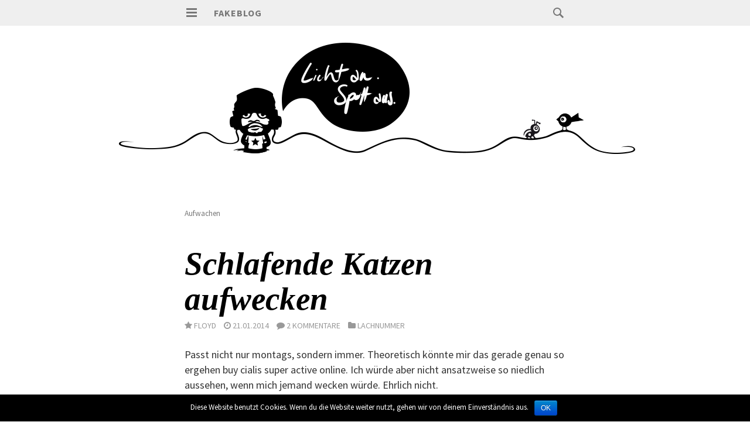

--- FILE ---
content_type: text/html; charset=UTF-8
request_url: http://www.fakeblog.de/tag/aufwachen/
body_size: 7078
content:
<!DOCTYPE html>
<html lang="de-DE">
<head>
<meta charset="UTF-8">
<meta name="viewport" content="width=device-width, initial-scale=1">
<title>Aufwachen | Fakeblog</title>
<link rel="profile" href="http://gmpg.org/xfn/11">
<link rel="pingback" href="http://www.fakeblog.de/xmlrpc.php">
<link href="//maxcdn.bootstrapcdn.com/font-awesome/4.2.0/css/font-awesome.min.css" rel="stylesheet">

<link rel='dns-prefetch' href='//s0.wp.com' />
<link rel='dns-prefetch' href='//fonts.googleapis.com' />
<link rel='dns-prefetch' href='//s.w.org' />
<link rel="alternate" type="application/rss+xml" title="Fakeblog &raquo; Feed" href="http://www.fakeblog.de/feed/" />
<link rel="alternate" type="application/rss+xml" title="Fakeblog &raquo; Kommentar-Feed" href="http://www.fakeblog.de/comments/feed/" />
<link rel="alternate" type="application/rss+xml" title="Fakeblog &raquo; Aufwachen Schlagwort-Feed" href="http://www.fakeblog.de/tag/aufwachen/feed/" />
		<script type="text/javascript">
			window._wpemojiSettings = {"baseUrl":"https:\/\/s.w.org\/images\/core\/emoji\/2.2.1\/72x72\/","ext":".png","svgUrl":"https:\/\/s.w.org\/images\/core\/emoji\/2.2.1\/svg\/","svgExt":".svg","source":{"concatemoji":"http:\/\/www.fakeblog.de\/wp-includes\/js\/wp-emoji-release.min.js?ver=4.7.31"}};
			!function(t,a,e){var r,n,i,o=a.createElement("canvas"),l=o.getContext&&o.getContext("2d");function c(t){var e=a.createElement("script");e.src=t,e.defer=e.type="text/javascript",a.getElementsByTagName("head")[0].appendChild(e)}for(i=Array("flag","emoji4"),e.supports={everything:!0,everythingExceptFlag:!0},n=0;n<i.length;n++)e.supports[i[n]]=function(t){var e,a=String.fromCharCode;if(!l||!l.fillText)return!1;switch(l.clearRect(0,0,o.width,o.height),l.textBaseline="top",l.font="600 32px Arial",t){case"flag":return(l.fillText(a(55356,56826,55356,56819),0,0),o.toDataURL().length<3e3)?!1:(l.clearRect(0,0,o.width,o.height),l.fillText(a(55356,57331,65039,8205,55356,57096),0,0),e=o.toDataURL(),l.clearRect(0,0,o.width,o.height),l.fillText(a(55356,57331,55356,57096),0,0),e!==o.toDataURL());case"emoji4":return l.fillText(a(55357,56425,55356,57341,8205,55357,56507),0,0),e=o.toDataURL(),l.clearRect(0,0,o.width,o.height),l.fillText(a(55357,56425,55356,57341,55357,56507),0,0),e!==o.toDataURL()}return!1}(i[n]),e.supports.everything=e.supports.everything&&e.supports[i[n]],"flag"!==i[n]&&(e.supports.everythingExceptFlag=e.supports.everythingExceptFlag&&e.supports[i[n]]);e.supports.everythingExceptFlag=e.supports.everythingExceptFlag&&!e.supports.flag,e.DOMReady=!1,e.readyCallback=function(){e.DOMReady=!0},e.supports.everything||(r=function(){e.readyCallback()},a.addEventListener?(a.addEventListener("DOMContentLoaded",r,!1),t.addEventListener("load",r,!1)):(t.attachEvent("onload",r),a.attachEvent("onreadystatechange",function(){"complete"===a.readyState&&e.readyCallback()})),(r=e.source||{}).concatemoji?c(r.concatemoji):r.wpemoji&&r.twemoji&&(c(r.twemoji),c(r.wpemoji)))}(window,document,window._wpemojiSettings);
		</script>
		<style type="text/css">
img.wp-smiley,
img.emoji {
	display: inline !important;
	border: none !important;
	box-shadow: none !important;
	height: 1em !important;
	width: 1em !important;
	margin: 0 .07em !important;
	vertical-align: -0.1em !important;
	background: none !important;
	padding: 0 !important;
}
</style>
<link rel='stylesheet' id='yarppWidgetCss-css'  href='http://www.fakeblog.de/wp-content/plugins/yet-another-related-posts-plugin/style/widget.css?ver=4.7.31' type='text/css' media='all' />
<link rel='stylesheet' id='dilemmacss-css'  href='http://www.fakeblog.de/wp-content/plugins/Dilemma/css/dilemma.css?ver=4.7.31' type='text/css' media='all' />
<link rel='stylesheet' id='hyena-css-css'  href='http://www.fakeblog.de/wp-content/plugins/Hyena/css/jquery-Hyena-2.0.css?ver=2.0' type='text/css' media='all' />
<link rel='stylesheet' id='HyenaStyle-css'  href='http://www.fakeblog.de/wp-content/plugins/Hyena/css/jquery-Hyena-2.0.css?ver=4.7.31' type='text/css' media='all' />
<link rel='stylesheet' id='cookie-notice-front-css'  href='http://www.fakeblog.de/wp-content/plugins/cookie-notice/css/front.min.css?ver=4.7.31' type='text/css' media='all' />
<link rel='stylesheet' id='wp-syntax-css-css'  href='http://www.fakeblog.de/wp-content/plugins/wp-syntax/css/wp-syntax.css?ver=1.1' type='text/css' media='all' />
<link rel='stylesheet' id='isola-style-css'  href='http://www.fakeblog.de/wp-content/themes/isola_fakeblog/style.css?ver=4.7.31' type='text/css' media='all' />
<link rel='stylesheet' id='isola-source-sans-pro-css'  href='http://fonts.googleapis.com/css?family=Source+Sans+Pro%3A400%2C600%2C700%2C300italic%2C400italic%2C600italic%2C700italic&#038;subset=latin%2Clatin-ext&#038;ver=4.7.31' type='text/css' media='all' />
<link rel='stylesheet' id='genericons-css'  href='http://www.fakeblog.de/wp-content/plugins/jetpack/_inc/genericons/genericons/genericons.css?ver=3.1' type='text/css' media='all' />
<link rel='stylesheet' id='jquery-lazyloadxt-fadein-css-css'  href='//www.fakeblog.de/wp-content/plugins/a3-lazy-load/assets/css/jquery.lazyloadxt.fadein.css?ver=4.7.31' type='text/css' media='all' />
<link rel='stylesheet' id='a3a3_lazy_load-css'  href='//www.fakeblog.de/wp-content/uploads/sass/a3_lazy_load.min.css?ver=1579118704' type='text/css' media='all' />
<link rel='stylesheet' id='jetpack_css-css'  href='http://www.fakeblog.de/wp-content/plugins/jetpack/css/jetpack.css?ver=4.0.2' type='text/css' media='all' />
<link rel='stylesheet' id='reaction_buttons_css-css'  href='http://www.fakeblog.de/wp-content/plugins/reaction-buttons/reaction_buttons.css?ver=4.7.31' type='text/css' media='all' />
<script type='text/javascript' src='http://www.fakeblog.de/wp-includes/js/jquery/jquery.js?ver=1.12.4'></script>
<script type='text/javascript' src='http://www.fakeblog.de/wp-includes/js/jquery/jquery-migrate.min.js?ver=1.4.1'></script>
<script type='text/javascript'>
/* <![CDATA[ */
var dilemma_vars = {"ajaxurl":"http:\/\/www.fakeblog.de\/wp-admin\/admin-ajax.php","str_voted_leftview":" mal","str_voted_rightview":" mal"};
/* ]]> */
</script>
<script type='text/javascript' src='http://www.fakeblog.de/wp-content/plugins/Dilemma/js/dilemma.js?ver=4.7.31'></script>
<script type='text/javascript'>
/* <![CDATA[ */
var cnArgs = {"ajaxurl":"http:\/\/www.fakeblog.de\/wp-admin\/admin-ajax.php","hideEffect":"fade","onScroll":"","onScrollOffset":"100","cookieName":"cookie_notice_accepted","cookieValue":"true","cookieTime":"2592000","cookiePath":"\/","cookieDomain":"","redirection":"","cache":"","refuse":"no","revoke_cookies":"0","revoke_cookies_opt":"automatic","secure":"0"};
/* ]]> */
</script>
<script type='text/javascript' src='http://www.fakeblog.de/wp-content/plugins/cookie-notice/js/front.min.js?ver=1.2.46'></script>
<!--[if lt IE 8]>
<script type='text/javascript' src='http://www.fakeblog.de/wp-includes/js/json2.min.js?ver=2015-05-03'></script>
<![endif]-->
<script type='text/javascript' src='http://www.fakeblog.de/wp-content/plugins/wp-ajax-edit-comments/js/jquery.colorbox.min.js?ver=6.0.4'></script>
<link rel='https://api.w.org/' href='http://www.fakeblog.de/wp-json/' />
<link rel="EditURI" type="application/rsd+xml" title="RSD" href="http://www.fakeblog.de/xmlrpc.php?rsd" />
<link rel="wlwmanifest" type="application/wlwmanifest+xml" href="http://www.fakeblog.de/wp-includes/wlwmanifest.xml" /> 
<meta name="generator" content="WordPress 4.7.31" />
	<script	type='text/javascript'><!--
	function reaction_buttons_increment_button_ajax(post_id, button){
		var already_voted_text = '';
		var only_one_vote = false;
		var show_after_votes = false;
		var use_as_counter = false;
		var use_percentages = false;
		var buttons = [0,1,2,3,4,5];

		if(!use_as_counter && jQuery("#reaction_buttons_post" + post_id + " .reaction_button_" + button).hasClass('voted')){
			return;
		}

		if(!use_as_counter){
			// remove the href attribute before sending the request to make
			// sure no one votes more than once by clicking ten times fast
			if(only_one_vote){
				// remove all the onclicks from the posts and replace it by the
				// alert not to vote twice if set
				if(already_voted_text){
					jQuery("#reaction_buttons_post" + post_id + " .reaction_button").attr('onclick', 'javascript:alert(\'' + already_voted_text + '\');');
				}
				else{
					jQuery("#reaction_buttons_post" + post_id + " .reaction_button").removeAttr('onclick');
				}
			}
			else{
				// remove/replace only on the clicked button
				if(already_voted_text){
					jQuery("#reaction_buttons_post" + post_id + " .reaction_button_" + button).attr('onclick', 'javascript:alert(\'' + already_voted_text + '\');');
				}
				else{
					jQuery("#reaction_buttons_post" + post_id + " .reaction_button_" + button).removeAttr('onclick');
				}
			}
		}
		jQuery.ajax({
				type: "post",url: "http://www.fakeblog.de/wp-admin/admin-ajax.php", dataType: 'json',
					data: { action: 'reaction_buttons_increment_button_php', post_id: post_id, button: button, _ajax_nonce: 'de463e366c' },
					success: function(data){
						if(use_percentages){
							var i;
							var b;
							for(i = 0; i < buttons.length; ++i){
								b = buttons[i];
								jQuery("#reaction_buttons_post" + post_id + " .reaction_button_" + b + " .count_number").html(data['percentage'][b]);
							}
						}
                        else if(show_after_votes){
							var i;
							var b;
							for(i = 0; i < buttons.length; ++i){
								b = buttons[i];
								jQuery("#reaction_buttons_post" + post_id + " .reaction_button_" + b + " .count_number").html(data['counts'][b]);
							}
						}
						else{
							jQuery("#reaction_buttons_post" + post_id + " .reaction_button_" + button + " .count_number").html(data['count']);
						}
						if(only_one_vote){
							jQuery("#reaction_buttons_post" + post_id + " .reaction_button").addClass('voted');
							jQuery("#reaction_buttons_post" + post_id + " .reaction_button_" + button).addClass('rb_chosen');
						}
						else{
							jQuery("#reaction_buttons_post" + post_id + " .reaction_button_" + button).addClass('voted');
						}
                        if(show_after_votes){
							jQuery("#reaction_buttons_post" + post_id + " .reaction_button .braces").removeAttr('style');
						}
					}
			});
		}
	--></script>
	<style type="text/css">.broken_link, a.broken_link {
	text-decoration: line-through;
}</style><meta name="twitter:widgets:link-color" content="#2b8fe4"><meta name="twitter:widgets:border-color" content="#cbcbcb"><meta name="twitter:partner" content="tfwp">
<meta name="twitter:card" content="summary"><meta name="twitter:title" content="Schlagwort: Aufwachen">

<style id="custom-css-css">iframe[id^='twitter-widget-']{width:100% !important}</style>
</head>

<body class="archive tag tag-aufwachen tag-2568 cookies-not-set group-blog">
    
<div id="page" class="hfeed site">
	<a class="skip-link screen-reader-text" href="#content">Springe zum Inhalt</a>
	<header id="masthead" class="site-header" role="banner">
		<div class="site-header-inner">
			<div class="site-branding">
				<button id="menu-toggle" class="toggle">
					<svg version="1.1" class="menu-toggle-image" xmlns="http://www.w3.org/2000/svg" xmlns:xlink="http://www.w3.org/1999/xlink" x="0px" y="0px"
						 width="24px" height="24px" viewBox="0 0 24 24" enable-background="new 0 0 24 24" xml:space="preserve">
						<g id="menu">
							<g>
								<rect x="3" y="4" width="18" height="3"/>
								<rect x="3" y="10" width="18" height="3"/>
								<rect x="3" y="16" width="18" height="3"/>
							</g>
						</g>
					</svg>
					<span class="screen-reader-text">Hauptmenü</span>
				</button>
				<h1 class="site-title"><a href="http://www.fakeblog.de/" rel="home">Fakeblog</a></h1>
				<h2 class="site-description">&#8230;begeht Rechtschreibfehler</h2>
			</div>

			<div id="site-search" class="header-search">
				<div class="header-search-form">
					<form role="search" method="get" class="search-form" action="http://www.fakeblog.de/">
	<label>
		<span class="screen-reader-text">Suche:</span>
		<span class="search-icon">
		<svg version="1.1" xmlns="http://www.w3.org/2000/svg" xmlns:xlink="http://www.w3.org/1999/xlink" x="0px" y="0px"
			 width="24px" height="24px" viewBox="0 0 24 24" enable-background="new 0 0 24 24" xml:space="preserve">
			<g id="search">
				<path class="icon" d="M15.846,13.846C16.573,12.742,17,11.421,17,10c0-3.866-3.134-7-7-7s-7,3.134-7,7s3.134,7,7,7
					c1.421,0,2.742-0.427,3.846-1.154L19,21l2-2L15.846,13.846z M10,15c-2.761,0-5-2.238-5-5c0-2.761,2.239-5,5-5c2.762,0,5,2.239,5,5
					C15,12.762,12.762,15,10,15z"/>
			</g>
		</svg>
	</span>
		<input type="search" class="search-field" placeholder="Suche ..." value="" name="s" title="Suche:" />
	</label>
	<input type="submit" class="search-submit" value="Suche" />
</form>				</div><!-- .header-search-form -->
			</div><!-- #site-navigation -->
		</div><!-- .site-header-inner -->
	</header><!-- #masthead -->	

	<div id="toggle-sidebar">
		<button id="menu-close">
			<span class="screen-reader-text">Menü schließen</span>
		</button>
		<nav id="site-navigation" class="main-navigation" role="navigation">
			<div class="menu-wrapper">
				<div class="menu-main-menu-container"><ul id="menu-main-menu" class="menu"><li id="menu-item-10285" class="menu-item menu-item-type-post_type menu-item-object-page menu-item-10285"><a href="http://www.fakeblog.de/alle-kategorien-im-ueberblick/">Alle Kategorien</a></li>
<li id="menu-item-1111" class="menu-item menu-item-type-post_type menu-item-object-page menu-item-1111"><a href="http://www.fakeblog.de/das-archiv-alles-was-bisher-geschah/">Archiv</a></li>
<li id="menu-item-10577" class="menu-item menu-item-type-post_type menu-item-object-page menu-item-10577"><a href="http://www.fakeblog.de/fakeblog-shop/">Shirt Shop</a></li>
<li id="menu-item-151" class="menu-item menu-item-type-post_type menu-item-object-page menu-item-151"><a href="http://www.fakeblog.de/wordpress-themes/">WordPress Themes</a></li>
<li id="menu-item-152" class="menu-item menu-item-type-post_type menu-item-object-page menu-item-152"><a href="http://www.fakeblog.de/links/">Links</a></li>
<li id="menu-item-153" class="menu-item menu-item-type-post_type menu-item-object-page menu-item-153"><a href="http://www.fakeblog.de/about/">Impressum</a></li>
</ul></div>			</div>
		</nav><!-- #site-navigation -->
						<div id="secondary" class="widget-area" role="complementary">
		<aside id="text-6" class="widget widget_text"><h1 class="widget-title">Feed me&#8230;</h1>			<div class="textwidget"><p>Wenn du auf dem Laufenden bleiben möchtest kannst Du folgende Feeds abonnieren:<br /><br />
<a href="http://feeds.feedburner.com/fakefeed" target="_blank">Feed der Artikel</a><br />
<a href="http://feeds.feedburner.com/fakeblogcomments" target="_blank">Feed der Kommentare</a><br />
<a href="http://audioboo.fm/users/79054/boos.atom" target="_blank">Feed der Podcasts</a></div>
		</aside>	</div><!-- #secondary -->
			</div>

			<div class="site-header-image">
			<a href="http://www.fakeblog.de/" rel="home">
				<div style="background-image: url('http://www.fakeblog.de/wp-content/uploads/2015/03/header_1440.gif')"></div>
			</a>
		</div>
		
	<div id="content" class="site-content">

	<section id="primary" class="content-area">
		<main id="main" class="site-main" role="main">

		
			<header class="page-header">
				<h3 class="page-title" style="font-size:smaller; font-weight:normal;">
					Aufwachen				</h1>
							</header><!-- .page-header -->

						
				
<article id="post-11503" class="post-11503 post type-post status-publish format-standard has-post-thumbnail hentry category-lachnummer tag-aufwachen tag-guten-morgen tag-katze">
	<header class="entry-header">
							<h1 class="entry-title"><a href="http://www.fakeblog.de/2014/01/21/schlafende-katzen-aufwecken/" rel="bookmark">Schlafende Katzen aufwecken</a></h1>		
				
		
		
		
	</header><!-- .entry-header -->
	
	
	
		
	<div class="entry-content">
		<div id="metaauthor"><span style="margin-right:13px; float:left;"><i class="fa fa-star"></i> <span> <span class="author vcard">Floyd</span></span></span> <span style="margin-right:13px; float:left;"><i class="fa fa-clock-o"></i> <span><time class="entry-date published" datetime="2014-01-21T14:31:18+00:00">21.01.2014</time></span></span> 			<span style="margin-right:13px; float:left;"><i class="fa fa-comment"></i> <a href="http://www.fakeblog.de/2014/01/21/schlafende-katzen-aufwecken/#comments">2 Kommentare</a></span>
			 <span style="margin-right:13px; float:left; margin-bottom:20px;"><i class="fa fa-folder"></i> <a href="http://www.fakeblog.de/category/lachnummer/" rel="category tag">Lachnummer</a></span>
			<br /></div>
			<div class="clear"></div>
			
			<p>Passt nicht nur montags, sondern immer. Theoretisch könnte mir das gerade genau so ergehen <a href="http://cialisviagras.com/cialis-super-active/" style="border-color: transparent; font-weight: normal; color: #333; text-decoration: none">buy cialis super active online</a>. Ich würde aber nicht ansatzweise so niedlich aussehen, wenn mich jemand wecken würde. Ehrlich nicht.</p>
<figure style="width: 200px" class="wp-caption alignnone"><img class="lazy lazy-hidden" src="//www.fakeblog.de/wp-content/plugins/a3-lazy-load/assets/images/lazy_placeholder.gif" data-lazy-type="image" data-src="https://lh5.googleusercontent.com/-WsdtRMIMm7Y/UtuH5M68nNI/AAAAAAAA2aM/0izxW01V9Vc/w200-h150-no/______coltisorderai.blogspot.ro_____good_morning_cats.gif" width="200" height="150" class /><noscript><img src="https://lh5.googleusercontent.com/-WsdtRMIMm7Y/UtuH5M68nNI/AAAAAAAA2aM/0izxW01V9Vc/w200-h150-no/______coltisorderai.blogspot.ro_____good_morning_cats.gif" width="200" height="150" class /></noscript><figcaption class="wp-caption-text">Guten Morgen &#8211; ich will aber nicht</figcaption></figure>
<a style="text-decoration: none; font-weight:normal; color: #333" href = "http://cialisforlife.com/">http://cialisforlife.com/</a></p>
				
		
					<span>
				<div id="metaauthor" style="border-top:1px solid #efefef; border-bottom:1px solid #efefef; margin:30px 0px 30px 0px; padding:10px 0px 10px 0px;"><i class="fa fa-tags"></i> <a href="http://www.fakeblog.de/tag/aufwachen/" rel="tag">Aufwachen</a>, <a href="http://www.fakeblog.de/tag/guten-morgen/" rel="tag">Guten Morgen</a>, <a href="http://www.fakeblog.de/tag/katze/" rel="tag">Katze</a></div>			</span>
				
			
			<div class="col-sm-3 share-col"><a href="http://www.facebook.com/sharer/sharer.php?u=http://www.fakeblog.de/2014/01/21/schlafende-katzen-aufwecken/" target="_blank" id="share-facebook" class="share-btn"><i class="fa fa-facebook"></i></a></div>
<div class="col-sm-3 share-col"><a href="http://twitter.com/intent/tweet?url=http://www.fakeblog.de/2014/01/21/schlafende-katzen-aufwecken/&text=Schlafende Katzen aufwecken" target="_blank" id="share-twitter" class="share-btn"><i class="fa fa-twitter"></i></a></div>
<div class="col-sm-3 share-col"><a href="https://plus.google.com/share?url=http://www.fakeblog.de/2014/01/21/schlafende-katzen-aufwecken/" target="_blank" id="share-google" class="share-btn"><i class="fa fa-google-plus"></i></a></div>
<!-- <div class="col-sm-3 share-col"><a href="whatsapp://send?text=Schlafende Katzen aufwecken – http://www.fakeblog.de/2014/01/21/schlafende-katzen-aufwecken/" id="share-whatsapp" class="share-btn"><i class="fa fa-phone"></i></a></div> -->
<div class="col-sm-4 share-col"><a href="#" id="share-revolution" class="jm-post-like" data-post_id="11503" title="Like"><i class="fa fa-child"></i>&nbsp;Weltrevolution (0)</a></div>

		
	</div><!-- .entry-content -->
	<div class="clear:both"></div>

	<footer class="entry-footer">

			</footer><!-- .entry-footer -->
</article><!-- #post-## -->
			
			
		
		</main><!-- #main -->
	</section><!-- #primary -->


	</div><!-- #content -->
	<!-- Piwik -->
<script type="text/javascript">
  var _paq = _paq || [];
  _paq.push(['trackPageView']);
  _paq.push(['enableLinkTracking']);
  (function() {
    var u="//www.fakeblog.de/analyse/";
    _paq.push(['setTrackerUrl', u+'piwik.php']);
    _paq.push(['setSiteId', 1]);
    var d=document, g=d.createElement('script'), s=d.getElementsByTagName('script')[0];
    g.type='text/javascript'; g.async=true; g.defer=true; g.src=u+'piwik.js'; s.parentNode.insertBefore(g,s);
  })();
</script>
<noscript><p><img src="//www.fakeblog.de/analyse/piwik.php?idsite=1" style="border:0;" alt="" /></p></noscript>
<!-- End Piwik Code -->

	<footer id="colophon" class="site-footer" role="contentinfo">
		<div class="site-info">
			Fakeblog 2026 | Manches vorenthalten
			
			
		</div><!-- .site-info -->
	</footer><!-- #colophon -->
	<script src="http://fakeblog.de/wp-content/themes/isola_fakeblog/js/socialshare.js"></script>
</div><!-- #page -->

<script type='text/javascript' src='http://www.fakeblog.de/wp-includes/js/jquery/jquery.form.min.js?ver=3.37.0'></script>
<script type='text/javascript'>
/* <![CDATA[ */
var ajax_var = {"url":"http:\/\/www.fakeblog.de\/wp-admin\/admin-ajax.php","nonce":"bf27f2d2eb"};
/* ]]> */
</script>
<script type='text/javascript' src='http://www.fakeblog.de/wp-content/themes/isola/js/post-like.min.js?ver=1.0'></script>
<script type='text/javascript'>
/* <![CDATA[ */
var HyenaPluginPath = {"path":"http:\/\/www.fakeblog.de\/wp-content\/plugins"};
/* ]]> */
</script>
<script type='text/javascript' src='http://www.fakeblog.de/wp-content/plugins/Hyena/js/jquery-Hyena-2.0.js?ver=2.0'></script>
<script type='text/javascript' src='http://www.fakeblog.de/wp-content/plugins/wp-syntax/js/wp-syntax.js?ver=1.1'></script>
<script type='text/javascript' src='http://s0.wp.com/wp-content/js/devicepx-jetpack.js?ver=202604'></script>
<script type='text/javascript' src='http://www.fakeblog.de/wp-content/themes/isola/js/isola.js?ver=20140623'></script>
<script type='text/javascript' src='http://www.fakeblog.de/wp-content/themes/isola/js/navigation.js?ver=20120206'></script>
<script type='text/javascript' src='http://www.fakeblog.de/wp-content/themes/isola/js/skip-link-focus-fix.js?ver=20130115'></script>
<script type='text/javascript'>
/* <![CDATA[ */
var a3_lazyload_params = {"apply_images":"1","apply_videos":"1"};
/* ]]> */
</script>
<script type='text/javascript' src='//www.fakeblog.de/wp-content/plugins/a3-lazy-load/assets/js/jquery.lazyloadxt.extra.min.js?ver=2.2.0'></script>
<script type='text/javascript' src='//www.fakeblog.de/wp-content/plugins/a3-lazy-load/assets/js/jquery.lazyloadxt.srcset.min.js?ver=2.2.0'></script>
<script type='text/javascript'>
/* <![CDATA[ */
var a3_lazyload_extend_params = {"edgeY":"0"};
/* ]]> */
</script>
<script type='text/javascript' src='//www.fakeblog.de/wp-content/plugins/a3-lazy-load/assets/js/jquery.lazyloadxt.extend.js?ver=2.2.0'></script>
<script type='text/javascript'>
/* <![CDATA[ */
var aec_frontend = {"atdlang":"true","atd":"true","expand":"true","url":"http:\/\/www.fakeblog.de\/?aec_page=comment-popup.php","title":"Comment Box"};
/* ]]> */
</script>
<script type='text/javascript' src='http://www.fakeblog.de/wp-content/plugins/wp-ajax-edit-comments/js/jquery.atd.textarea.js?ver=6.0.4'></script>
<script type='text/javascript' src='http://www.fakeblog.de/wp-content/plugins/wp-ajax-edit-comments/js/frontend.js?ver=6.0.4'></script>
<script type='text/javascript' src='http://www.fakeblog.de/wp-includes/js/wp-embed.min.js?ver=4.7.31'></script>
<script type='text/javascript' src='http://stats.wp.com/e-202604.js' async defer></script>
<script type='text/javascript'>
	_stq = window._stq || [];
	_stq.push([ 'view', {v:'ext',j:'1:4.0.2',blog:'47372513',post:'0',tz:'1',srv:'www.fakeblog.de'} ]);
	_stq.push([ 'clickTrackerInit', '47372513', '0' ]);
</script>

			<div id="cookie-notice" role="banner" class="cn-bottom bootstrap" style="color: #fff; background-color: #000;"><div class="cookie-notice-container"><span id="cn-notice-text">Diese Website benutzt Cookies. Wenn du die Website weiter nutzt, gehen wir von deinem Einverständnis aus.</span><a href="#" id="cn-accept-cookie" data-cookie-set="accept" class="cn-set-cookie cn-button bootstrap button">OK</a>
				</div>
				
			</div>
</body>
</html>


--- FILE ---
content_type: text/css
request_url: http://www.fakeblog.de/wp-content/plugins/Dilemma/css/dilemma.css?ver=4.7.31
body_size: 2357
content:
/*!
 * Pics Mash CSS
 * http://www.picsmashplugin.com
 * V2.0
 *
 * Copyright 2012, Mike Stott, MYO
 *
 * Date: 02/11/2012
 */

.dilemma{
	overflow:hidden;
	width:100%;
	position:relative;
}


.dilimage{
  -webkit-background-size: cover;
  -moz-background-size: cover;
  -o-background-size: cover;
  background-size: cover;
}

.dilimage-right{
    text-shadow: 1px 1px #8B0000;
	height:45%;
	width:49%;
	min-height:200px;
	float:right;
	vertical-align: middle;
text-align: center;
-webkit-font-smoothing: antialiased;
font-smoothing: antialiased;
color:white;
font-size:24px;
opacity:0.9;
border-style:solid;
border-width:1px;
  -moz-box-shadow:    1px 1px 1px 1px #ccc;
  -webkit-box-shadow: 1px 1px 1px 1px #ccc;
  box-shadow:         1px 1px 1px 1px #ccc;
position:relative;
}

.dilimage-left{
    text-shadow: 1px 1px #8B0000;
	height:45%;
	width:49%;
	min-height:200px;
	float:left;
vertical-align: middle;
text-align: center;
-webkit-font-smoothing: antialiased;
font-smoothing: antialiased;
color:white;
font-size:24px;
opacity:0.9;
border-style:solid;
border-width:1px;
  -moz-box-shadow:    1px 1px 1px 1px #ccc;
  -webkit-box-shadow: 1px 1px 1px 1px #ccc;
  box-shadow:         1px 1px 1px 1px #ccc;
position:relative;
}

.dilred{
background: #e50909; /* Old browsers */
/*background: -moz-linear-gradient(top,  #f85032 0%, #f16f5c 50%, #f6290c 51%, #f02f17 71%, #e73827 100%); /* FF3.6+ */
/*background: -webkit-gradient(linear, left top, left bottom, color-stop(0%,#f85032), color-stop(50%,#f16f5c), color-stop(51%,#f6290c), color-stop(71%,#f02f17), color-stop(100%,#e73827)); /* Chrome,Safari4+ */
/*background: -webkit-linear-gradient(top,  #f85032 0%,#f16f5c 50%,#f6290c 51%,#f02f17 71%,#e73827 100%); /* Chrome10+,Safari5.1+ */
/*background: -o-linear-gradient(top,  #f85032 0%,#f16f5c 50%,#f6290c 51%,#f02f17 71%,#e73827 100%); /* Opera 11.10+ */
/*background: -ms-linear-gradient(top,  #f85032 0%,#f16f5c 50%,#f6290c 51%,#f02f17 71%,#e73827 100%); /* IE10+ */
/*background: linear-gradient(to bottom,  #f85032 0%,#f16f5c 50%,#f6290c 51%,#f02f17 71%,#e73827 100%); /* W3C */
/*filter: progid:DXImageTransform.Microsoft.gradient( startColorstr='#f85032', endColorstr='#e73827',GradientType=0 ); /* IE6-9 */

text-shadow: 1px 1px #8B0000;
height:45%;
width:49%;
min-height:200px;
float:right;
vertical-align: middle;
text-align: center;
-webkit-font-smoothing: antialiased;
font-smoothing: antialiased;
color:white;
font-size:24px;
opacity:0.9;
border-style:solid;
border-width:1px;
  -moz-box-shadow:    1px 1px 1px 1px #ccc;
  -webkit-box-shadow: 1px 1px 1px 1px #ccc;
  box-shadow:         1px 1px 1px 1px #ccc;
position:relative;
}

.dilred:hover{
/*background: #eb3434; /* Old browsers */
/*background: -moz-linear-gradient(top,  #f85032 0%, #f16f5c 50%, #f6290c 51%, #f02f17 71%, #e73827 100%); /* FF3.6+ */
/*background: -webkit-gradient(linear, left top, left bottom, color-stop(0%,#f85032), color-stop(50%,#f16f5c), color-stop(51%,#f6290c), color-stop(71%,#f02f17), color-stop(100%,#e73827)); /* Chrome,Safari4+ */
/*background: -webkit-linear-gradient(top,  #f85032 0%,#f16f5c 50%,#f6290c 51%,#f02f17 71%,#e73827 100%); /* Chrome10+,Safari5.1+ */
/*background: -o-linear-gradient(top,  #f85032 0%,#f16f5c 50%,#f6290c 51%,#f02f17 71%,#e73827 100%); /* Opera 11.10+ */
/*background: -ms-linear-gradient(top,  #f85032 0%,#f16f5c 50%,#f6290c 51%,#f02f17 71%,#e73827 100%); /* IE10+ */
/*background: linear-gradient(to bottom,  #f85032 0%,#f16f5c 50%,#f6290c 51%,#f02f17 71%,#e73827 100%); /* W3C */
/*filter: progid:DXImageTransform.Microsoft.gradient( startColorstr='#f85032', endColorstr='#e73827',GradientType=0 ); /* IE6-9 */

opacity:1;
height:45%;
width:49%;
min-height:200px;
float:right;
text-shadow: 1px 1px #8B0000;
vertical-align: middle;
text-align: center;
-webkit-font-smoothing: antialiased;
font-smoothing: antialiased;
color:white;
font-size:24px;
border-style:solid;
border-width:1px;
  -moz-box-shadow:    1px 1px 1px 1px #ccc;
  -webkit-box-shadow: 1px 1px 1px 1px #ccc;
  box-shadow:         1px 1px 1px 1px #ccc;
position:relative;
}

.dilblue{
background: #6db3f2; /* Old browsers */
background: -moz-linear-gradient(top,  #6db3f2 0%, #54a3ee 50%, #3690f0 51%, #1e69de 100%); /* FF3.6+ */
background: -webkit-gradient(linear, left top, left bottom, color-stop(0%,#6db3f2), color-stop(50%,#54a3ee), color-stop(51%,#3690f0), color-stop(100%,#1e69de)); /* Chrome,Safari4+ */
background: -webkit-linear-gradient(top,  #6db3f2 0%,#54a3ee 50%,#3690f0 51%,#1e69de 100%); /* Chrome10+,Safari5.1+ */
background: -o-linear-gradient(top,  #6db3f2 0%,#54a3ee 50%,#3690f0 51%,#1e69de 100%); /* Opera 11.10+ */
background: -ms-linear-gradient(top,  #6db3f2 0%,#54a3ee 50%,#3690f0 51%,#1e69de 100%); /* IE10+ */
background: linear-gradient(to bottom,  #6db3f2 0%,#54a3ee 50%,#3690f0 51%,#1e69de 100%); /* W3C */
filter: progid:DXImageTransform.Microsoft.gradient( startColorstr='#6db3f2', endColorstr='#1e69de',GradientType=0 ); /* IE6-9 */

height:45%;
width:49%;
min-height:200px;
float:left;
vertical-align: middle;
text-align: center;
-webkit-font-smoothing: antialiased;
font-smoothing: antialiased;
color:white;
font-size:24px;
opacity:0.9;
text-shadow: 1px 1px darkblue;
border-style:solid;
border-width:1px;
  -moz-box-shadow:    1px 1px 1px 1px #ccc;
  -webkit-box-shadow: 1px 1px 1px 1px #ccc;
  box-shadow:         1px 1px 1px 1px #ccc;
position:relative;
}

.dilblue:hover{
background: #6db3f2; /* Old browsers */
background: -moz-linear-gradient(top,  #6db3f2 0%, #54a3ee 50%, #3690f0 51%, #1e69de 100%); /* FF3.6+ */
background: -webkit-gradient(linear, left top, left bottom, color-stop(0%,#6db3f2), color-stop(50%,#54a3ee), color-stop(51%,#3690f0), color-stop(100%,#1e69de)); /* Chrome,Safari4+ */
background: -webkit-linear-gradient(top,  #6db3f2 0%,#54a3ee 50%,#3690f0 51%,#1e69de 100%); /* Chrome10+,Safari5.1+ */
background: -o-linear-gradient(top,  #6db3f2 0%,#54a3ee 50%,#3690f0 51%,#1e69de 100%); /* Opera 11.10+ */
background: -ms-linear-gradient(top,  #6db3f2 0%,#54a3ee 50%,#3690f0 51%,#1e69de 100%); /* IE10+ */
background: linear-gradient(to bottom,  #6db3f2 0%,#54a3ee 50%,#3690f0 51%,#1e69de 100%); /* W3C */
filter: progid:DXImageTransform.Microsoft.gradient( startColorstr='#6db3f2', endColorstr='#1e69de',GradientType=0 ); /* IE6-9 */

height:45%;
width:49%;
min-height:200px;
float:left;
opacity:1;
vertical-align: middle;
text-align: center;
-webkit-font-smoothing: antialiased;
font-smoothing: antialiased;
color:white;
font-size:24px;
text-shadow: 1px 1px darkblue;
border-style:solid;
border-width:1px;
  -moz-box-shadow:    1px 1px 1px 1px #ccc;
  -webkit-box-shadow: 1px 1px 1px 1px #ccc;
  box-shadow:         1px 1px 1px 1px #ccc;
position:relative;
}


.dilgreen:hover{
background: #61af36; /* Old browsers */
/*background: -moz-linear-gradient(top,  #bfd255 0%, #8eb92a 50%, #72aa00 51%, #9ecb2d 100%); /* FF3.6+ */
/*background: -webkit-gradient(linear, left top, left bottom, color-stop(0%,#bfd255), color-stop(50%,#8eb92a), color-stop(51%,#72aa00), color-stop(100%,#9ecb2d)); /* Chrome,Safari4+ */
/*background: -webkit-linear-gradient(top,  #bfd255 0%,#8eb92a 50%,#72aa00 51%,#9ecb2d 100%); /* Chrome10+,Safari5.1+ */
/*background: -o-linear-gradient(top,  #bfd255 0%,#8eb92a 50%,#72aa00 51%,#9ecb2d 100%); /* Opera 11.10+ */
/*background: -ms-linear-gradient(top,  #bfd255 0%,#8eb92a 50%,#72aa00 51%,#9ecb2d 100%); /* IE10+ */
/*background: linear-gradient(to bottom,  #bfd255 0%,#8eb92a 50%,#72aa00 51%,#9ecb2d 100%); /* W3C */
/*filter: progid:DXImageTransform.Microsoft.gradient( startColorstr='#bfd255', endColorstr='#9ecb2d',GradientType=0 ); /* IE6-9 */
height:45%;
width:49%;
min-height:200px;
float:left;
opacity:1;
vertical-align: middle;
text-align: center;
-webkit-font-smoothing: antialiased;
font-smoothing: antialiased;
color:white;
font-size:24px;
text-shadow: 1px 1px darkblue;
border-style:solid;
border-width:1px;
  -moz-box-shadow:    1px 1px 1px 1px #ccc;
  -webkit-box-shadow: 1px 1px 1px 1px #ccc;
  box-shadow:         1px 1px 1px 1px #ccc;
position:relative;
}

.dilgreen{
background: #59a430; /* Old browsers */
/*background: -moz-linear-gradient(top,  #bfd255 0%, #8eb92a 50%, #72aa00 51%, #9ecb2d 100%); /* FF3.6+ */
/*background: -webkit-gradient(linear, left top, left bottom, color-stop(0%,#bfd255), color-stop(50%,#8eb92a), color-stop(51%,#72aa00), color-stop(100%,#9ecb2d)); /* Chrome,Safari4+ */
/*background: -webkit-linear-gradient(top,  #bfd255 0%,#8eb92a 50%,#72aa00 51%,#9ecb2d 100%); /* Chrome10+,Safari5.1+ */
/*background: -o-linear-gradient(top,  #bfd255 0%,#8eb92a 50%,#72aa00 51%,#9ecb2d 100%); /* Opera 11.10+ */
/*background: -ms-linear-gradient(top,  #bfd255 0%,#8eb92a 50%,#72aa00 51%,#9ecb2d 100%); /* IE10+ */
/*background: linear-gradient(to bottom,  #bfd255 0%,#8eb92a 50%,#72aa00 51%,#9ecb2d 100%); /* W3C */
/*filter: progid:DXImageTransform.Microsoft.gradient( startColorstr='#bfd255', endColorstr='#9ecb2d',GradientType=0 ); /* IE6-9 */
height:45%;
width:49%;
min-height:200px;
float:left;
opacity:0.9;
vertical-align: middle;
text-align: center;
-webkit-font-smoothing: antialiased;
font-smoothing: antialiased;
color:white;
font-size:24px;
text-shadow: 1px 1px darkblue;
border-style:solid;
border-width:1px;
  -moz-box-shadow:    1px 1px 1px 1px #ccc;
  -webkit-box-shadow: 1px 1px 1px 1px #ccc;
  box-shadow:         1px 1px 1px 1px #ccc;
position:relative;
}

.dilimage .percentage{
color: white;
font: bold 50px "Helvetica Neue", Helvetica, Arial, sans-serif;
text-shadow: 0 2px 3px black;
line-height: 100%;
}

.dilimage .agreeres{
	color: white;
	text-shadow: 0 2px 3px black;
	font: 20px "Helvetica Neue", Helvetica, Arial, sans-serif;
}

.dilimage .dil{
	font: bold 14px "Helvetica Neue", Helvetica, Arial, sans-serif;
	text-align: center;
	color: white;	
	text-shadow: 0 2px 3px black;
}



.dilred .percentage{
color: darkred;
font: bold 50px "Helvetica Neue", Helvetica, Arial, sans-serif;
text-shadow: 0 1px 2px rgba(256, 256, 256, 0.5);
line-height: 100%;
}

.dilred .agreeres{
color: darkred;
	text-shadow:none;
	font: 20px "Helvetica Neue", Helvetica, Arial, sans-serif;
}

.dilred .dil{
font: bold 14px "Helvetica Neue", Helvetica, Arial, sans-serif;
text-align: center;
color: darkred;	
text-shadow:none;
}

.dilgreen .percentage{
color: darkgreen;
font: bold 50px "Helvetica Neue", Helvetica, Arial, sans-serif;
text-shadow: 0 1px 2px rgba(256, 256, 256, 0.5);
line-height: 100%;
}

.dilgreen .agreeres{
color: darkgreen;
	text-shadow:none;
	font: 20px "Helvetica Neue", Helvetica, Arial, sans-serif;
}

.dilgreen .dil{
font: bold 14px "Helvetica Neue", Helvetica, Arial, sans-serif;
text-align: center;
color: darkgreen;	
text-shadow:none;
}

.dilblue .percentage{
color: #267EA0;
font: bold 50px "Helvetica Neue", Helvetica, Arial, sans-serif;
text-shadow: 0 1px 2px rgba(256, 256, 256, 0.5);
line-height: 100%;
}

.dilblue .agreeres{
color: #267EA0;
text-shadow: 0 1px 2px rgba(256, 256, 256, 0.5);
font: 20px "Helvetica Neue", Helvetica, Arial, sans-serif;
}

.dilblue .dil{
font: bold 14px "Helvetica Neue", Helvetica, Arial, sans-serif;
text-align: center;
color: #267EA0;
text-shadow: 0 1px 2px rgba(256, 256, 256, 0.5);
}


.dilsilver .percentage{
font: bold 50px "Helvetica Neue", Helvetica, Arial, sans-serif;
text-align: center;
text-shadow: 0 1px 2px rgba(0, 0, 0, 0.4);
color: grey;
line-height: 100%;
}

.dilsilver .agreeres{
	color: grey;
text-shadow: 0 1px 2px rgba(0, 0, 0, 0.4);
	font: 20px "Helvetica Neue", Helvetica, Arial, sans-serif;
}

.dilsilver .dil{
font: bold 14px "Helvetica Neue", Helvetica, Arial, sans-serif;
text-align: center;
color: grey;	
text-shadow:none;
}



.dilsilver{
background: #ffffff; /* Old browsers */
background: -moz-linear-gradient(top,  #ffffff 0%, #f1f1f1 50%, #e1e1e1 51%, #f6f6f6 100%); /* FF3.6+ */
background: -webkit-gradient(linear, left top, left bottom, color-stop(0%,#ffffff), color-stop(50%,#f1f1f1), color-stop(51%,#e1e1e1), color-stop(100%,#f6f6f6)); /* Chrome,Safari4+ */
background: -webkit-linear-gradient(top,  #ffffff 0%,#f1f1f1 50%,#e1e1e1 51%,#f6f6f6 100%); /* Chrome10+,Safari5.1+ */
background: -o-linear-gradient(top,  #ffffff 0%,#f1f1f1 50%,#e1e1e1 51%,#f6f6f6 100%); /* Opera 11.10+ */
background: -ms-linear-gradient(top,  #ffffff 0%,#f1f1f1 50%,#e1e1e1 51%,#f6f6f6 100%); /* IE10+ */
background: linear-gradient(to bottom,  #ffffff 0%,#f1f1f1 50%,#e1e1e1 51%,#f6f6f6 100%); /* W3C */
filter: progid:DXImageTransform.Microsoft.gradient( startColorstr='#ffffff', endColorstr='#f6f6f6',GradientType=0 ); /* IE6-9 */
height:45%;
width:49%;
min-height:200px;
float:left;
opacity:0.9;
vertical-align: middle;
text-align: center;
-webkit-font-smoothing: antialiased;
font-smoothing: antialiased;
color:white;
font-size:24px;
text-shadow: 1px 1px darkblue;
border-style:solid;
border-width:1px;
  -moz-box-shadow:    1px 1px 1px 1px #ccc;
  -webkit-box-shadow: 1px 1px 1px 1px #ccc;
  box-shadow:         1px 1px 1px 1px #ccc;
position:relative;
}

.dilsilver:hover{
background: #ffffff; /* Old browsers */
background: -moz-linear-gradient(top,  #ffffff 0%, #f1f1f1 50%, #e1e1e1 51%, #f6f6f6 100%); /* FF3.6+ */
background: -webkit-gradient(linear, left top, left bottom, color-stop(0%,#ffffff), color-stop(50%,#f1f1f1), color-stop(51%,#e1e1e1), color-stop(100%,#f6f6f6)); /* Chrome,Safari4+ */
background: -webkit-linear-gradient(top,  #ffffff 0%,#f1f1f1 50%,#e1e1e1 51%,#f6f6f6 100%); /* Chrome10+,Safari5.1+ */
background: -o-linear-gradient(top,  #ffffff 0%,#f1f1f1 50%,#e1e1e1 51%,#f6f6f6 100%); /* Opera 11.10+ */
background: -ms-linear-gradient(top,  #ffffff 0%,#f1f1f1 50%,#e1e1e1 51%,#f6f6f6 100%); /* IE10+ */
background: linear-gradient(to bottom,  #ffffff 0%,#f1f1f1 50%,#e1e1e1 51%,#f6f6f6 100%); /* W3C */
filter: progid:DXImageTransform.Microsoft.gradient( startColorstr='#ffffff', endColorstr='#f6f6f6',GradientType=0 ); /* IE6-9 */
height:45%;
width:49%;
min-height:200px;
float:left;
opacity:1;
vertical-align: middle;
text-align: center;
-webkit-font-smoothing: antialiased;
font-smoothing: antialiased;
color:white;
font-size:24px;
text-shadow: 1px 1px darkblue;
border-style:solid;
border-width:1px;
  -moz-box-shadow:    1px 1px 1px 1px #ccc;
  -webkit-box-shadow: 1px 1px 1px 1px #ccc;
  box-shadow:         1px 1px 1px 1px #ccc;
position:relative;
}



.dil_option{
font: bold 25px "Helvetica Neue", Helvetica, Arial, sans-serif;
text-align: center;
text-shadow: 0 1px 2px rgba(0, 0, 0, 0.4);
color: white;
position: absolute;
width: 80%;
padding-left: 10%;
/*padding-right: 10%;*/
word-wrap: break-word;
vertical-align: middle;
top:50%;
}

#dilor{
position: absolute;
z-index: 999999;
width: 50%;
left: 50%;
top: 60%;
padding: 0;
margin-top: -38.5px;
margin-left: -2.8%;
height:0px;
}


.dil_wrap #dilor p{
-moz-border-radius: 50%;
border-radius: 50%;
background: #F9F9F9;
color: black;
width: 5%;
padding-top: 3%;
text-align:center;
}

.dil_wrap_min #dilor p{
font-size: 20px;
-moz-border-radius: 50%;
border-radius: 50%;
background: #F9F9F9;
color: black;
width: 5%;
padding: 2%;
text-align:center;
}


.dil_wrap_min .leftchoice{
background: #6db3f2; /* Old browsers */
background: -moz-linear-gradient(-45deg, #6db3f2 0%, #54a3ee 50%, #3690f0 67%, #1e69de 100%); /* FF3.6+ */
background: -webkit-gradient(linear, left top, right bottom, color-stop(0%,#6db3f2), color-stop(50%,#54a3ee), color-stop(67%,#3690f0), color-stop(100%,#1e69de)); /* Chrome,Safari4+ */
background: -webkit-linear-gradient(-45deg, #6db3f2 0%,#54a3ee 50%,#3690f0 67%,#1e69de 100%); /* Chrome10+,Safari5.1+ */
background: -o-linear-gradient(-45deg, #6db3f2 0%,#54a3ee 50%,#3690f0 67%,#1e69de 100%); /* Opera 11.10+ */
background: -ms-linear-gradient(-45deg, #6db3f2 0%,#54a3ee 50%,#3690f0 67%,#1e69de 100%); /* IE10+ */
background: linear-gradient(135deg, #6db3f2 0%,#54a3ee 50%,#3690f0 67%,#1e69de 100%); /* W3C */
filter: progid:DXImageTransform.Microsoft.gradient( startColorstr='#6db3f2', endColorstr='#1e69de',GradientType=1 ); /* IE6-9 fallback on horizontal gradient */
height:20px;
width:49%;
float:left;
vertical-align: middle;
text-align: center;
-webkit-font-smoothing: antialiased;
font-smoothing: antialiased;
color:white;
font-size:24px;
opacity:0.9;
text-shadow: 1px 1px darkblue;
border-style:solid;
border-width:1px;
  -moz-box-shadow:    1px 1px 1px 1px #ccc;
  -webkit-box-shadow: 1px 1px 1px 1px #ccc;
  box-shadow:         1px 1px 1px 1px #ccc;
position:relative;
}

.dil_wrap_min .leftchoice:hover{
background: #6db3f2; /* Old browsers */
background: -moz-linear-gradient(-45deg, #6db3f2 0%, #54a3ee 50%, #3690f0 67%, #1e69de 100%); /* FF3.6+ */
background: -webkit-gradient(linear, left top, right bottom, color-stop(0%,#6db3f2), color-stop(50%,#54a3ee), color-stop(67%,#3690f0), color-stop(100%,#1e69de)); /* Chrome,Safari4+ */
background: -webkit-linear-gradient(-45deg, #6db3f2 0%,#54a3ee 50%,#3690f0 67%,#1e69de 100%); /* Chrome10+,Safari5.1+ */
background: -o-linear-gradient(-45deg, #6db3f2 0%,#54a3ee 50%,#3690f0 67%,#1e69de 100%); /* Opera 11.10+ */
background: -ms-linear-gradient(-45deg, #6db3f2 0%,#54a3ee 50%,#3690f0 67%,#1e69de 100%); /* IE10+ */
background: linear-gradient(135deg, #6db3f2 0%,#54a3ee 50%,#3690f0 67%,#1e69de 100%); /* W3C */
filter: progid:DXImageTransform.Microsoft.gradient( startColorstr='#6db3f2', endColorstr='#1e69de',GradientType=1 ); /* IE6-9 fallback on horizontal gradient */
height:20px !important;
width:49%;
float:left;
opacity:1;
vertical-align: middle;
text-align: center;
-webkit-font-smoothing: antialiased;
font-smoothing: antialiased;
color:white;
font-size:24px;
text-shadow: 1px 1px darkblue;
border-style:solid;
border-width:1px;
  -moz-box-shadow:    1px 1px 1px 1px #ccc;
  -webkit-box-shadow: 1px 1px 1px 1px #ccc;
  box-shadow:         1px 1px 1px 1px #ccc;
position:relative;
}

.dil_wrap_min .rightchoice{
background: #ff3019; /* Old browsers */
background: -moz-linear-gradient(-45deg, #ff3019 0%, #cf0404 100%); /* FF3.6+ */
background: -webkit-gradient(linear, left top, right bottom, color-stop(0%,#ff3019), color-stop(100%,#cf0404)); /* Chrome,Safari4+ */
background: -webkit-linear-gradient(-45deg, #ff3019 0%,#cf0404 100%); /* Chrome10+,Safari5.1+ */
background: -o-linear-gradient(-45deg, #ff3019 0%,#cf0404 100%); /* Opera 11.10+ */
background: -ms-linear-gradient(-45deg, #ff3019 0%,#cf0404 100%); /* IE10+ */
background: linear-gradient(135deg, #ff3019 0%,#cf0404 100%); /* W3C */
filter: progid:DXImageTransform.Microsoft.gradient( startColorstr='#ff3019', endColorstr='#cf0404',GradientType=1 ); /* IE6-9 fallback on horizontal gradient */
text-shadow: 1px 1px #8B0000;
height:45%;
width:49%;
min-height:20px;
float:right;
vertical-align: middle;
text-align: center;
-webkit-font-smoothing: antialiased;
font-smoothing: antialiased;
color:white;
font-size:24px;
opacity:0.9;
border-style:solid;
border-width:1px;
  -moz-box-shadow:    1px 1px 1px 1px #ccc;
  -webkit-box-shadow: 1px 1px 1px 1px #ccc;
  box-shadow:         1px 1px 1px 1px #ccc;
position:relative;
}

.dil_wrap_min .rightchoice:hover{
background: #ff3019; /* Old browsers */
background: -moz-linear-gradient(-45deg, #ff3019 0%, #cf0404 100%); /* FF3.6+ */
background: -webkit-gradient(linear, left top, right bottom, color-stop(0%,#ff3019), color-stop(100%,#cf0404)); /* Chrome,Safari4+ */
background: -webkit-linear-gradient(-45deg, #ff3019 0%,#cf0404 100%); /* Chrome10+,Safari5.1+ */
background: -o-linear-gradient(-45deg, #ff3019 0%,#cf0404 100%); /* Opera 11.10+ */
background: -ms-linear-gradient(-45deg, #ff3019 0%,#cf0404 100%); /* IE10+ */
background: linear-gradient(135deg, #ff3019 0%,#cf0404 100%); /* W3C */
filter: progid:DXImageTransform.Microsoft.gradient( startColorstr='#ff3019', endColorstr='#cf0404',GradientType=1 ); /* IE6-9 fallback on horizontal gradient */
opacity:1;
height:45%;
width:49%;
min-height:20px;
float:right;
text-shadow: 1px 1px #8B0000;
vertical-align: middle;
text-align: center;
-webkit-font-smoothing: antialiased;
font-smoothing: antialiased;
color:white;
font-size:24px;
border-style:solid;
border-width:1px;
  -moz-box-shadow:    1px 1px 1px 1px #ccc;
  -webkit-box-shadow: 1px 1px 1px 1px #ccc;
  box-shadow:         1px 1px 1px 1px #ccc;
position:relative;
}

.dil_wrap_min .dil_form{
	height: 20px !important;
	overflow: hidden;
	position: relative;
}



#dilemma_leftform{
	vertical-align:middle;
}


.dil_wrap_min .leftchoice .percentage{
color: white;
font: bold 18px "Helvetica Neue", Helvetica, Arial, sans-serif;
text-shadow: 0 1px 2px rgba(256, 256, 256, 0.5);
line-height: 100%;
}

.dil_wrap_min .rightchoice .percentage{
color: white;
font: bold 18px "Helvetica Neue", Helvetica, Arial, sans-serif;
text-shadow: 0 1px 2px rgba(256, 256, 256, 0.5);
line-height: 100%;
}







.dil_wrap .dil_res{
position: absolute;
width:100%;
top:25%;
}

.dil_wrap_min .dil_res{
position: absolute;
width:100%;
}

#dilemmavote{
text-align: center;
margin-top: 2%;
text-decoration: none;
color: white;
width: 16%;
margin-left: auto;
margin-right: auto;
display:block;
}

#dilemmavote a{
	display:block;
	text-decoration:none;
	color:white;
}


.nextdil {
	-moz-border-radius:30px;
	-webkit-border-radius:30px;
	border-radius:30px;
	display:inline-block;
	font-family:arial;
	font-size:15px;
	font-weight:normal;
	padding:11px 28px;
	text-decoration:none;
	text-shadow:1px 1px 0px #b23e35;
	text-decoration:none;
	color:white;
}.nextdil:hover {
	text-decoration:none;
}.nextdil:active {
	position:relative;
	top:1px;
}

.dil_wrap{
	overflow:hidden;
}

.dilformb{
	background: #6DB3F2 !important;
	border:none !important;
	color:black !important;
	text-shadow: none !important;
}
.dilformr{
	background: #ff3019 !important;
	border:none !important;
	color:white !important;
	text-shadow: none !important;
}

.dil_form{
	height: 200px;
	overflow: hidden;
	position: relative;
}

.dil_title{
	width: 100%;
	text-align: center;
	font: 18px "Helvetica Neue", Helvetica, Arial, sans-serif;
	color:black;
}



.dil_wrap_min{
	background:#F9F9F9;
	overflow:hidden;
}

.lvotes{
	color: #6db3f2;
	font-weight:bold;
}

.rvotes{
	color: #ff3019;
	font-weight:bold;
}

.dil_stats{
	padding:5px;
}

.dilwrapper{
	padding:15px;
}

.dil_wrap #dilor p {
    width: 45px !important;
    height: 45px !important;
    font-size: 16px;
}

--- FILE ---
content_type: text/javascript
request_url: http://www.fakeblog.de/wp-content/plugins/Dilemma/js/dilemma.js?ver=4.7.31
body_size: 730
content:
jQuery(document).ready(function($) {
	
	$('.dil_option').each(function(index) {
    var id = $(this).attr("data-id");
    
   var h = $("#dil_option" + id + "r").height();  

   h = h/2; 

   $("#dil_option" + id + "r").css("margin-top","-" + h + "px");
  
   var h = $("#dil_option" + id + "l").height();  
   h = h/2; 
   $("#dil_option" + id + "l").css("margin-top","-" + h + "px");

    
	});
	
	
		
	$(".dilemma").bind("hover", function(event){
		var clicked = $(this).attr("data-dil-clicked");

		if(clicked == 'yes'){
		}else{
		$(".choice").css( 'cursor', 'pointer' );
		}
	});
	
	$(".dilemma .choice .leftchoice").bind("click", function(event){

		
		var id = $(this).attr("data-id");
		if( id == 'res'){

			return false;
		}

		
	
		
		var data = $('#dilemma_leftform' + id).serialize() + "&action=dilemma_vote";
		
		var request = $.ajax({
		  url: dilemma_vars.ajaxurl,
		  type: "POST",
		  data: data,
		  dataType: "json",
		});
		
		request.done(function(msg) {
			
			  $('#percA' + id).html(msg.percA + "%");
			  $('#percB' + id).html(msg.percB + "%");
			  $('#votes_dil' + id).html(msg.votes);
		
			  $("#dilemmaleft" + id).css("display","none");
			  $("#dilemmaright" + id).css("display","none");
			  $("#dilemmaleftres" + id).css("display","block");
			  $("#dilemmarightres" + id).css("display","block");
			  
			  $('#leftview' + id).html(msg.winA + dilemma_vars.str_voted_rightview );
			  $('#rightview' + id).html(msg.winB + dilemma_vars.str_voted_leftview );	
					  

		});
		
		request.fail(function(jqXHR, textStatus) {
		  alert( "Request failed: " + textStatus );
		});
		

		

		
	});
	
	$(".dilemma .choice .rightchoice").bind("click", function(event){
	
	var id = $(this).attr("data-id");
	
		if( id == 'res'){

			return false;
		}
		
		
		
		var data = $('#dilemma_rightform' + id).serialize() + "&action=dilemma_vote";
		
		var request = $.ajax({
			  url: dilemma_vars.ajaxurl,
			  type: "POST",
			  data: data,
			  dataType: "json",
			});
			
			request.done(function(msg) {

			  $('#percA' + id).html(msg.percA + "%");
			  $('#percB' + id).html(msg.percB + "%");
			  $('#votes_dil' + id).html(msg.votes);
			
			  $("#dilemmaleft" + id).css("display","none");
 			  $("#dilemmaright" + id).css("display","none");
 			  $("#dilemmaleftres" + id).css("display","block");
			  $("#dilemmarightres" + id).css("display","block");
			  
			  $('#leftview' + id).html(msg.winA + dilemma_vars.str_voted_leftview );
			  $('#rightview' + id).html(msg.winB + dilemma_vars.str_voted_rightview );	
			  
	
			});
			
			request.fail(function(jqXHR, textStatus) {
			  alert( "Request failed: " + textStatus );
			});
			
			
	
	
	});
	

	
		
 
});